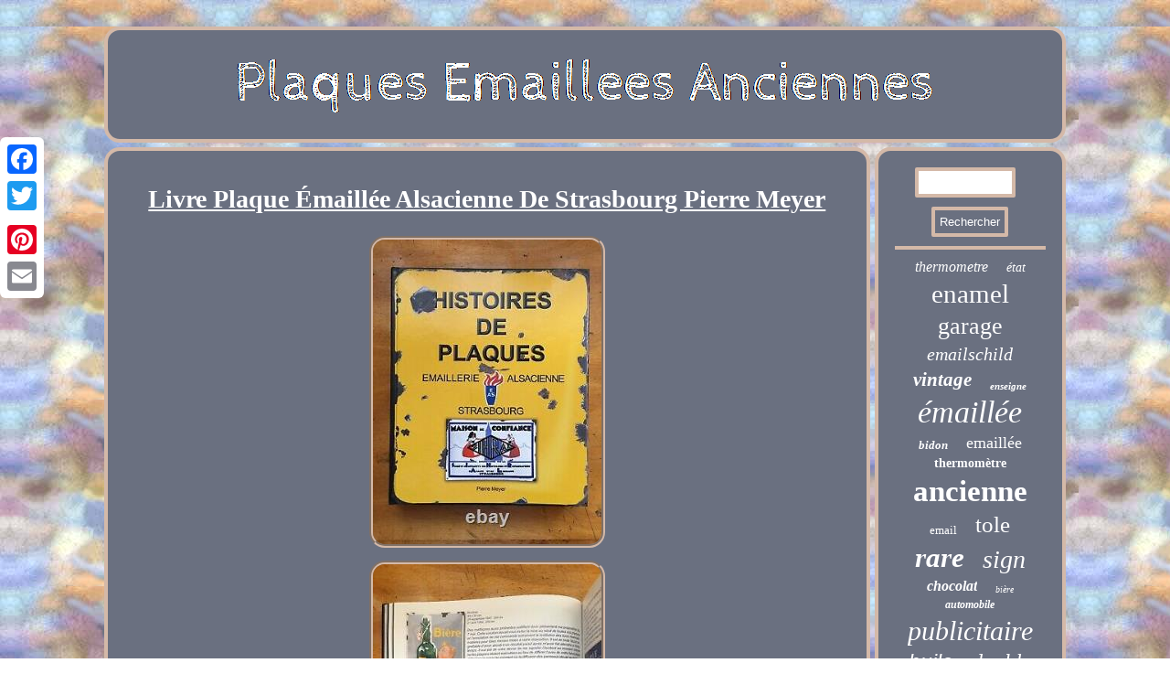

--- FILE ---
content_type: text/html; charset=UTF-8
request_url: https://plaquesemailleesanciennes.us/livre_plaque_emaillee_alsacienne_de_strasbourg_pierre_meyer.php
body_size: 2683
content:
<!DOCTYPE html>
<html>
  <head>	
<meta name="viewport" content="width=device-width, initial-scale=1"/> <SCRIPT async type="text/javascript" src="https://plaquesemailleesanciennes.us/luni.js"></SCRIPT> 		
 <link href="https://plaquesemailleesanciennes.us/jefanezuni.css" rel="stylesheet" type="text/css"/>
 	 <title>Livre Plaque Émaillée Alsacienne De Strasbourg Pierre Meyer</title> <meta http-equiv="content-type" content="text/html; charset=UTF-8"/>
<SCRIPT src="https://plaquesemailleesanciennes.us/blgfa.js" type="text/javascript" async></SCRIPT> 
	 	<script type="text/javascript">var a2a_config = a2a_config || {};a2a_config.no_3p = 1;</script> <script type="text/javascript" src="//static.addtoany.com/menu/page.js" async></script><script async type="text/javascript" src="//static.addtoany.com/menu/page.js"></script><SCRIPT async src="//static.addtoany.com/menu/page.js" type="text/javascript"></SCRIPT>

</head>


<body>
 
 
 <div class="a2a_kit a2a_kit_size_32 a2a_floating_style a2a_vertical_style" style="left:0px; top:150px;"> 
	<a class="a2a_button_facebook"></a>	 <a class="a2a_button_twitter"></a> 		 
<a class="a2a_button_google_plus"></a>    	 <a class="a2a_button_pinterest"></a>  
    <a class="a2a_button_email"></a> 	

  </div>
 
 	<div id="wujutojo"> 

<div id="tyfagej">
  
 <a href="https://plaquesemailleesanciennes.us/">
  	  <img  src="https://plaquesemailleesanciennes.us/plaques_emaillees_anciennes.gif" alt="Plaques Emaillees Anciennes"/>	  </a>
	  	 </div>
 	<div id="lerokukop">


  	<div id="dejawyc">   	<div id="qumihoka"></div>
   <h1 class="[base64]">Livre Plaque Émaillée Alsacienne De Strasbourg Pierre Meyer
 </h1>	 <img class="ie9gf2a7g" src="https://plaquesemailleesanciennes.us/pictures/Livre_Plaque_Emaillee_Alsacienne_De_Strasbourg_Pierre_Meyer_01_rd.jpg" title="Livre Plaque Émaillée Alsacienne De Strasbourg Pierre Meyer" alt="Livre Plaque Émaillée Alsacienne De Strasbourg Pierre Meyer"/>  	  <br/>

 <img class="ie9gf2a7g" src="https://plaquesemailleesanciennes.us/pictures/Livre_Plaque_Emaillee_Alsacienne_De_Strasbourg_Pierre_Meyer_02_xy.jpg" title="Livre Plaque Émaillée Alsacienne De Strasbourg Pierre Meyer" alt="Livre Plaque Émaillée Alsacienne De Strasbourg Pierre Meyer"/> 	
<br/>
	<img class="ie9gf2a7g" src="https://plaquesemailleesanciennes.us/pictures/Livre_Plaque_Emaillee_Alsacienne_De_Strasbourg_Pierre_Meyer_03_ftix.jpg" title="Livre Plaque Émaillée Alsacienne De Strasbourg Pierre Meyer" alt="Livre Plaque Émaillée Alsacienne De Strasbourg Pierre Meyer"/>  
<br/>
  
	<img class="ie9gf2a7g" src="https://plaquesemailleesanciennes.us/pictures/Livre_Plaque_Emaillee_Alsacienne_De_Strasbourg_Pierre_Meyer_04_nx.jpg" title="Livre Plaque Émaillée Alsacienne De Strasbourg Pierre Meyer" alt="Livre Plaque Émaillée Alsacienne De Strasbourg Pierre Meyer"/><br/>			<img class="ie9gf2a7g" src="https://plaquesemailleesanciennes.us/pictures/Livre_Plaque_Emaillee_Alsacienne_De_Strasbourg_Pierre_Meyer_05_egm.jpg" title="Livre Plaque Émaillée Alsacienne De Strasbourg Pierre Meyer" alt="Livre Plaque Émaillée Alsacienne De Strasbourg Pierre Meyer"/> <br/>  
<img class="ie9gf2a7g" src="https://plaquesemailleesanciennes.us/pictures/Livre_Plaque_Emaillee_Alsacienne_De_Strasbourg_Pierre_Meyer_06_hhys.jpg" title="Livre Plaque Émaillée Alsacienne De Strasbourg Pierre Meyer" alt="Livre Plaque Émaillée Alsacienne De Strasbourg Pierre Meyer"/><br/>  <img class="ie9gf2a7g" src="https://plaquesemailleesanciennes.us/pictures/Livre_Plaque_Emaillee_Alsacienne_De_Strasbourg_Pierre_Meyer_07_phns.jpg" title="Livre Plaque Émaillée Alsacienne De Strasbourg Pierre Meyer" alt="Livre Plaque Émaillée Alsacienne De Strasbourg Pierre Meyer"/> 
	<br/>

	<img class="ie9gf2a7g" src="https://plaquesemailleesanciennes.us/pictures/Livre_Plaque_Emaillee_Alsacienne_De_Strasbourg_Pierre_Meyer_08_ue.jpg" title="Livre Plaque Émaillée Alsacienne De Strasbourg Pierre Meyer" alt="Livre Plaque Émaillée Alsacienne De Strasbourg Pierre Meyer"/>	 
 <br/>		
 
<br/>
<img class="ie9gf2a7g" src="https://plaquesemailleesanciennes.us/syqato.gif" title="Livre Plaque Émaillée Alsacienne De Strasbourg Pierre Meyer" alt="Livre Plaque Émaillée Alsacienne De Strasbourg Pierre Meyer"/> <br/>   	 
<p>	 Livre histoires de plaques de Pierre Meyer. Sur lémaillerie Alsacienne De Strasbourg. 408 pages, 2000 illustrations 2,7kg de bonheur. Dimensions 30cm x 25cm Épaisseur 3,5cm.</p>

	 
<p>	  	 Envoi soigné par Mondial Relay. L'item "Livre Plaque Émaillée Alsacienne De Strasbourg Pierre Meyer" est en vente depuis le dimanche 19 septembre 2021. Il est dans la catégorie "Collections\Objets publicitaires\Plaques émaillées anciennes". Le vendeur est "velone13" et est localisé à/en Cluses . Cet article peut être expédié au pays suivant: France.	   </p>   

 <br/>	
<img class="ie9gf2a7g" src="https://plaquesemailleesanciennes.us/syqato.gif" title="Livre Plaque Émaillée Alsacienne De Strasbourg Pierre Meyer" alt="Livre Plaque Émaillée Alsacienne De Strasbourg Pierre Meyer"/> 


  <br/>	 
 <div class="a2a_kit"  style="margin:10px auto 0px auto">	 
	

<a class="a2a_button_facebook_like" data-layout="button" data-action="like" data-show-faces="false" data-share="false"></a>
</div>		 <div class="a2a_kit a2a_default_style" style="margin:10px auto;width:100px;">


 <a class="a2a_button_facebook"></a>
  


<a class="a2a_button_twitter"></a>

 

 <a class="a2a_button_google_plus"></a>   	
<a class="a2a_button_pinterest"></a>   
 <a class="a2a_button_email"></a>	 	
	</div>

       <hr/> 		 </div>
<div id="visojasa">    <div id="fupahi"> 
   <hr/> 	  </div>	 
  <div id="javuvyhitu"></div>

  <div id="cibinur"><a style="font-family:Albertus Medium;font-size:16px;font-weight:lighter;font-style:italic;text-decoration:none" href="https://plaquesemailleesanciennes.us/cat/thermometre.php">thermometre</a><a style="font-family:Arial MT Condensed Light;font-size:14px;font-weight:normal;font-style:oblique;text-decoration:none" href="https://plaquesemailleesanciennes.us/cat/etat.php">état</a><a style="font-family:Garamond;font-size:29px;font-weight:lighter;font-style:normal;text-decoration:none" href="https://plaquesemailleesanciennes.us/cat/enamel.php">enamel</a><a style="font-family:Trebuchet MS;font-size:26px;font-weight:lighter;font-style:normal;text-decoration:none" href="https://plaquesemailleesanciennes.us/cat/garage.php">garage</a><a style="font-family:Old English Text MT;font-size:20px;font-weight:normal;font-style:italic;text-decoration:none" href="https://plaquesemailleesanciennes.us/cat/emailschild.php">emailschild</a><a style="font-family:Algerian;font-size:21px;font-weight:bolder;font-style:italic;text-decoration:none" href="https://plaquesemailleesanciennes.us/cat/vintage.php">vintage</a><a style="font-family:Motor;font-size:11px;font-weight:bold;font-style:italic;text-decoration:none" href="https://plaquesemailleesanciennes.us/cat/enseigne.php">enseigne</a><a style="font-family:Coronet;font-size:34px;font-weight:normal;font-style:oblique;text-decoration:none" href="https://plaquesemailleesanciennes.us/cat/emaillee.php">émaillée</a><a style="font-family:Expo;font-size:13px;font-weight:bold;font-style:oblique;text-decoration:none" href="https://plaquesemailleesanciennes.us/cat/bidon.php">bidon</a><a style="font-family:Charcoal;font-size:18px;font-weight:lighter;font-style:normal;text-decoration:none" href="https://plaquesemailleesanciennes.us/cat/emaillee.php">emaillée</a><a style="font-family:Verdana;font-size:14px;font-weight:bold;font-style:normal;text-decoration:none" href="https://plaquesemailleesanciennes.us/cat/thermometre.php">thermomètre</a><a style="font-family:Desdemona;font-size:33px;font-weight:bold;font-style:normal;text-decoration:none" href="https://plaquesemailleesanciennes.us/cat/ancienne.php">ancienne</a><a style="font-family:Modern;font-size:13px;font-weight:lighter;font-style:normal;text-decoration:none" href="https://plaquesemailleesanciennes.us/cat/email.php">email</a><a style="font-family:MS LineDraw;font-size:25px;font-weight:lighter;font-style:normal;text-decoration:none" href="https://plaquesemailleesanciennes.us/cat/tole.php">tole</a><a style="font-family:Century Gothic;font-size:31px;font-weight:bold;font-style:oblique;text-decoration:none" href="https://plaquesemailleesanciennes.us/cat/rare.php">rare</a><a style="font-family:Univers Condensed;font-size:28px;font-weight:normal;font-style:oblique;text-decoration:none" href="https://plaquesemailleesanciennes.us/cat/sign.php">sign</a><a style="font-family:Albertus Medium;font-size:16px;font-weight:bolder;font-style:oblique;text-decoration:none" href="https://plaquesemailleesanciennes.us/cat/chocolat.php">chocolat</a><a style="font-family:Kino MT;font-size:10px;font-weight:normal;font-style:oblique;text-decoration:none" href="https://plaquesemailleesanciennes.us/cat/biere.php">bière</a><a style="font-family:Footlight MT Light;font-size:12px;font-weight:bold;font-style:italic;text-decoration:none" href="https://plaquesemailleesanciennes.us/cat/automobile.php">automobile</a><a style="font-family:Impact;font-size:30px;font-weight:normal;font-style:italic;text-decoration:none" href="https://plaquesemailleesanciennes.us/cat/publicitaire.php">publicitaire</a><a style="font-family:Arial;font-size:23px;font-weight:lighter;font-style:italic;text-decoration:none" href="https://plaquesemailleesanciennes.us/cat/huile.php">huile</a><a style="font-family:Sonoma Italic;font-size:24px;font-weight:lighter;font-style:italic;text-decoration:none" href="https://plaquesemailleesanciennes.us/cat/double.php">double</a><a style="font-family:Minion Web;font-size:15px;font-weight:bold;font-style:oblique;text-decoration:none" href="https://plaquesemailleesanciennes.us/cat/grande.php">grande</a><a style="font-family:Gill Sans Condensed Bold;font-size:27px;font-weight:bolder;font-style:oblique;text-decoration:none" href="https://plaquesemailleesanciennes.us/cat/tole.php">tôle</a><a style="font-family:Charcoal;font-size:32px;font-weight:normal;font-style:normal;text-decoration:none" href="https://plaquesemailleesanciennes.us/cat/emaillee.php">emaillee</a><a style="font-family:Cursive Elegant;font-size:11px;font-weight:bold;font-style:oblique;text-decoration:none" href="https://plaquesemailleesanciennes.us/cat/panneau.php">panneau</a><a style="font-family:MS LineDraw;font-size:18px;font-weight:normal;font-style:oblique;text-decoration:none" href="https://plaquesemailleesanciennes.us/cat/pour.php">pour</a><a style="font-family:Merlin;font-size:35px;font-weight:bold;font-style:oblique;text-decoration:none" href="https://plaquesemailleesanciennes.us/cat/plaque.php">plaque</a><a style="font-family:Swiss721 BlkEx BT;font-size:19px;font-weight:bold;font-style:oblique;text-decoration:none" href="https://plaquesemailleesanciennes.us/cat/ancien.php">ancien</a><a style="font-family:Univers Condensed;font-size:17px;font-weight:normal;font-style:normal;text-decoration:none" href="https://plaquesemailleesanciennes.us/cat/alsacienne.php">alsacienne</a><a style="font-family:Old English;font-size:22px;font-weight:bold;font-style:italic;text-decoration:none" href="https://plaquesemailleesanciennes.us/cat/face.php">face</a><a style="font-family:Footlight MT Light;font-size:15px;font-weight:normal;font-style:normal;text-decoration:none" href="https://plaquesemailleesanciennes.us/cat/shell.php">shell</a><a style="font-family:Terminal;font-size:12px;font-weight:normal;font-style:normal;text-decoration:none" href="https://plaquesemailleesanciennes.us/cat/michelin.php">michelin</a><a style="font-family:CG Times;font-size:19px;font-weight:bold;font-style:normal;text-decoration:none" href="https://plaquesemailleesanciennes.us/cat/bouillon.php">bouillon</a><a style="font-family:Chicago;font-size:17px;font-weight:normal;font-style:italic;text-decoration:none" href="https://plaquesemailleesanciennes.us/cat/bombee.php">bombée</a>
   
</div>   
	
 
</div>


	</div>
 		<div id="mosy">  <ul><li><a href="https://plaquesemailleesanciennes.us/">Page d'accueil</a></li><li><a href="https://plaquesemailleesanciennes.us/sitemap.php">Sitemap</a></li><li><a href="https://plaquesemailleesanciennes.us/contacteznous.php">Contact</a></li><li><a href="https://plaquesemailleesanciennes.us/politique_confidentialite.php">Politique de confidentialité</a></li><li><a href="https://plaquesemailleesanciennes.us/termes_utilisation.php">Conditions d'utilisation</a></li></ul></div>   </div>
 


</body>
	



 
</html>
 
